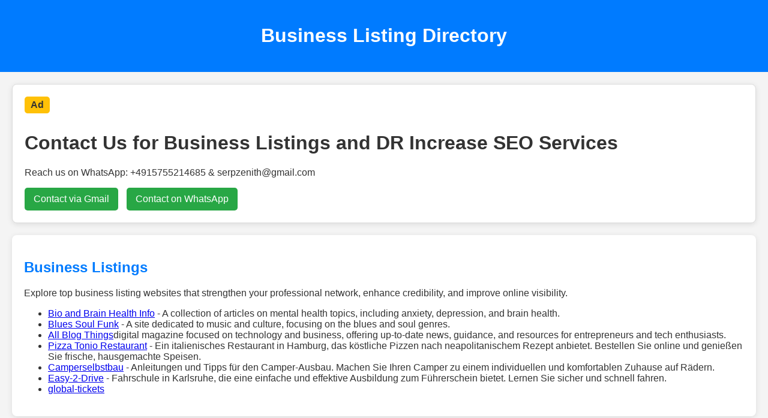

--- FILE ---
content_type: text/html
request_url: https://houseronaldshop.site/
body_size: 1632
content:
<!DOCTYPE html>
<html lang="en">
<head>
    <meta charset="UTF-8">
    <meta name="viewport" content="width=device-width, initial-scale=1.0">
    <title>Business Listing Directory | Rank your Website Higher</title>
    <meta name="description" content="Explore our comprehensive business listing directory, offering valuable resources in various niches to enhance your online visibility.">
    <link rel="icon" href="z.png" type="image/png">
    <style>
        body {
            font-family: Arial, sans-serif;
            margin: 0;
            padding: 0;
            background-color: #f4f4f4;
            color: #333;
        }

        header {
            background: #007BFF;
            color: white;
            padding: 20px 0;
            text-align: center;
            animation: fadeIn 1s ease-in;
        }

        .ad-section {
            background: #fff;
            border: 1px solid #ddd;
            border-radius: 8px;
            padding: 20px;
            margin: 20px;
            box-shadow: 0 2px 10px rgba(0, 0, 0, 0.1);
            animation: slideIn 0.5s ease-in-out;
        }

        .ad-label {
            background: #FFC107;
            padding: 5px 10px;
            border-radius: 5px;
            font-weight: bold;
            display: inline-block;
            margin-bottom: 10px;
        }

        .ad-buttons {
            margin-top: 15px;
        }

        .ad-button {
            background: #28A745;
            color: white;
            border: none;
            border-radius: 5px;
            padding: 10px 15px;
            cursor: pointer;
            transition: background 0.3s, transform 0.3s;
            margin-right: 10px;
            text-decoration: none; /* Ensures the link looks like a button */
            display: inline-block; /* Makes the link behave like a button */
            text-align: center; /* Centers text in the button */
        }

        .ad-button:hover {
            background: #218838;
            transform: scale(1.05);
        }

        section {
            margin: 20px;
            padding: 20px;
            background: #fff;
            border-radius: 8px;
            box-shadow: 0 2px 10px rgba(0, 0, 0, 0.1);
            animation: fadeIn 1s ease-in;
        }

        h2 {
            color: #007BFF;
        }

        footer {
            text-align: center;
            padding: 10px 0;
            background: #007BFF;
            color: white;
            position: relative;
            bottom: 0;
            width: 100%;
        }

        @keyframes fadeIn {
            from {
                opacity: 0;
            }
            to {
                opacity: 1;
            }
        }

        @keyframes slideIn {
            from {
                transform: translateY(-20px);
                opacity: 0;
            }
            to {
                transform: translateY(0);
                opacity: 1;
            }
        }
    </style>
</head>
<body>
    <header>
        <h1>Business Listing Directory</h1>
    </header>
    
    <div class="ad-section">
        <span class="ad-label">Ad</span>
        <h1>Contact Us for Business Listings and DR Increase SEO Services</h1>
        <p>Reach us on WhatsApp: +4915755214685 & serpzenith@gmail.com</p>
       <div class="ad-buttons">
    <a href="mailto:serpzenith@gmail.com?subject=Business%20Listing%20Inquiry&body=Hello,%20I%20am%20interested%20in%20your%20business%20listing%20services."
       class="ad-button" rel="nofollow">Contact via Gmail</a>

    <a href="https://wa.me/c/4915755214685"
       class="ad-button" target="_blank" rel="nofollow">Contact on WhatsApp</a>
</div>
    </div> 
<section id="business" class="category-section">
 <h2>Business Listings</h2>
 <p>Explore top business listing websites that strengthen your professional network, enhance credibility, and improve online visibility.</p>
<ul>
    <li><a href="https://bioandbrainhealthinfo.com/">Bio and Brain Health Info</a> - A collection of articles on mental health topics, including anxiety, depression, and brain health.</li>
    <li><a href="https://bluessoulfunk.net/">Blues Soul Funk</a> - A site dedicated to music and culture, focusing on the blues and soul genres.</li>
    <li><a href="https://www.allblogthings.com">All Blog Things</a>digital magazine focused on technology and business, offering up-to-date news, guidance, and resources for entrepreneurs and tech enthusiasts.</li>
    <li><a href="https://www.pizzatoniorestaurant.de/">Pizza Tonio Restaurant</a> - Ein italienisches Restaurant in Hamburg, das köstliche Pizzen nach neapolitanischem Rezept anbietet. Bestellen Sie online und genießen Sie frische, hausgemachte Speisen.</li>
    <li><a href="https://camperselbstbau.de/">Camperselbstbau</a> - Anleitungen und Tipps für den Camper-Ausbau. Machen Sie Ihren Camper zu einem individuellen und komfortablen Zuhause auf Rädern.</li>
    <li><a href="https://easy-2-drive.de/">Easy-2-Drive</a> - Fahrschule in Karlsruhe, die eine einfache und effektive Ausbildung zum Führerschein bietet. Lernen Sie sicher und schnell fahren.</li>
    <li><a href="https://www.global-tickets.com/">global-tickets</a></li>
</ul>